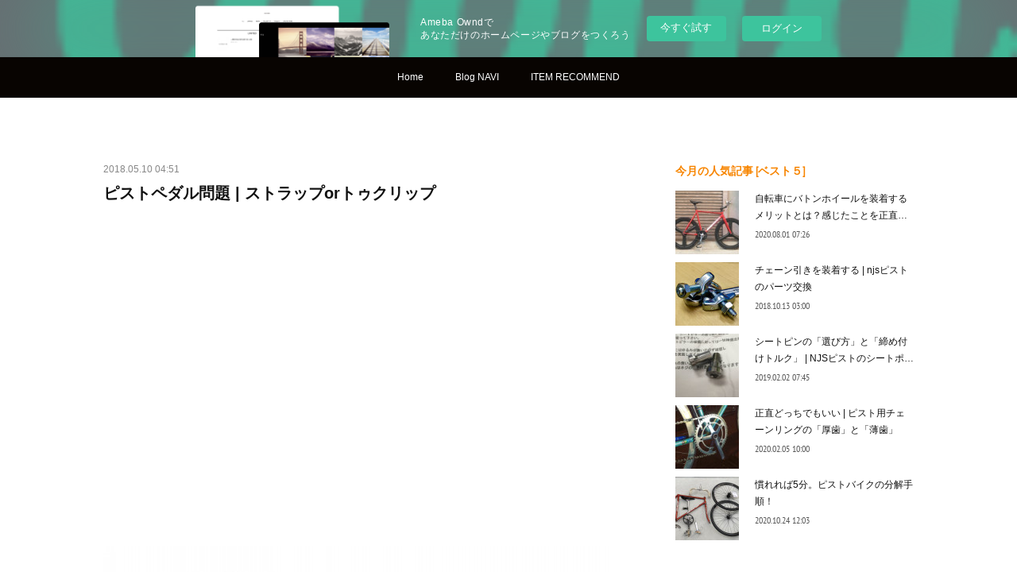

--- FILE ---
content_type: text/html; charset=utf-8
request_url: https://tbackbroz.localinfo.jp/posts/4169879
body_size: 16649
content:
<!doctype html>

            <html lang="ja" data-reactroot=""><head><meta charSet="UTF-8"/><meta http-equiv="X-UA-Compatible" content="IE=edge"/><meta name="viewport" content="width=device-width,user-scalable=no,initial-scale=1.0,minimum-scale=1.0,maximum-scale=1.0"/><title data-react-helmet="true">ピストペダル問題 | ストラップorトゥクリップ | T-Back BROZ</title><link data-react-helmet="true" rel="canonical" href="https://tbackbroz.localinfo.jp/posts/4169879/"/><meta name="description" content="ピストバイクのペダルこのところありがたい事に公私共に多忙のため、久しぶりの更新になりました🤘けど決してピストを放置していた訳ではありません。むしろここ1ヶ月、色々とメンテナンス&amp;カスタムが捗りました！"/><meta name="google-site-verification" content="rAOvgxNH3Gt6ro-xKRbjKIIJHtA3-C-HseCljnwH3i8"/><meta property="fb:app_id" content="522776621188656"/><meta property="og:url" content="https://blog.tbackbroz.com/posts/4169879"/><meta property="og:type" content="article"/><meta property="og:title" content="ピストペダル問題 | ストラップorトゥクリップ"/><meta property="og:description" content="ピストバイクのペダルこのところありがたい事に公私共に多忙のため、久しぶりの更新になりました🤘けど決してピストを放置していた訳ではありません。むしろここ1ヶ月、色々とメンテナンス&amp;カスタムが捗りました！"/><meta property="og:image" content="https://cdn.amebaowndme.com/madrid-prd/madrid-web/images/sites/385859/43de77eeb56c7c81c520241ac60e2c94_9d3dc4c932e44ae9b3471665d79a8efb.jpg"/><meta property="og:site_name" content="T-Back BROZ"/><meta property="og:locale" content="ja_JP"/><meta name="twitter:card" content="summary_large_image"/><meta name="twitter:site" content="@amebaownd"/><meta name="twitter:creator" content="@tbackbroz"/><meta name="twitter:title" content="ピストペダル問題 | ストラップorトゥクリップ | T-Back BROZ"/><meta name="twitter:description" content="ピストバイクのペダルこのところありがたい事に公私共に多忙のため、久しぶりの更新になりました🤘けど決してピストを放置していた訳ではありません。むしろここ1ヶ月、色々とメンテナンス&amp;カスタムが捗りました！"/><meta name="twitter:image" content="https://cdn.amebaowndme.com/madrid-prd/madrid-web/images/sites/385859/43de77eeb56c7c81c520241ac60e2c94_9d3dc4c932e44ae9b3471665d79a8efb.jpg"/><meta name="twitter:app:id:iphone" content="911640835"/><meta name="twitter:app:url:iphone" content="amebaownd://public/sites/385859/posts/4169879"/><meta name="twitter:app:id:googleplay" content="jp.co.cyberagent.madrid"/><meta name="twitter:app:url:googleplay" content="amebaownd://public/sites/385859/posts/4169879"/><meta name="twitter:app:country" content="US"/><link rel="amphtml" href="https://amp.amebaownd.com/posts/4169879"/><link rel="alternate" type="application/rss+xml" title="T-Back BROZ" href="https://blog.tbackbroz.com/rss.xml"/><link rel="alternate" type="application/atom+xml" title="T-Back BROZ" href="https://blog.tbackbroz.com/atom.xml"/><link rel="sitemap" type="application/xml" title="Sitemap" href="/sitemap.xml"/><link href="https://static.amebaowndme.com/madrid-frontend/css/user.min-a66be375c.css" rel="stylesheet" type="text/css"/><link href="https://static.amebaowndme.com/madrid-frontend/css/aya/index.min-a66be375c.css" rel="stylesheet" type="text/css"/><link rel="icon" href="https://cdn.amebaowndme.com/madrid-prd/madrid-web/images/sites/385859/c049b216aa05f60e8e27cbbfb46ddcda_6127fed3e2541ad727628bf9b4ac95a1.png?width=32&amp;height=32"/><link rel="apple-touch-icon" href="https://cdn.amebaowndme.com/madrid-prd/madrid-web/images/sites/385859/c049b216aa05f60e8e27cbbfb46ddcda_6127fed3e2541ad727628bf9b4ac95a1.png?width=180&amp;height=180"/><style id="site-colors" charSet="UTF-8">.u-nav-clr {
  color: #ffffff;
}
.u-nav-bdr-clr {
  border-color: #ffffff;
}
.u-nav-bg-clr {
  background-color: #080401;
}
.u-nav-bg-bdr-clr {
  border-color: #080401;
}
.u-site-clr {
  color: #ffffff;
}
.u-base-bg-clr {
  background-color: #ffffff;
}
.u-btn-clr {
  color: #ffffff;
}
.u-btn-clr:hover,
.u-btn-clr--active {
  color: rgba(255,255,255, 0.7);
}
.u-btn-clr--disabled,
.u-btn-clr:disabled {
  color: rgba(255,255,255, 0.5);
}
.u-btn-bdr-clr {
  border-color: #F78500;
}
.u-btn-bdr-clr:hover,
.u-btn-bdr-clr--active {
  border-color: rgba(247,133,0, 0.7);
}
.u-btn-bdr-clr--disabled,
.u-btn-bdr-clr:disabled {
  border-color: rgba(247,133,0, 0.5);
}
.u-btn-bg-clr {
  background-color: #F78500;
}
.u-btn-bg-clr:hover,
.u-btn-bg-clr--active {
  background-color: rgba(247,133,0, 0.7);
}
.u-btn-bg-clr--disabled,
.u-btn-bg-clr:disabled {
  background-color: rgba(247,133,0, 0.5);
}
.u-txt-clr {
  color: #111111;
}
.u-txt-clr--lv1 {
  color: rgba(17,17,17, 0.7);
}
.u-txt-clr--lv2 {
  color: rgba(17,17,17, 0.5);
}
.u-txt-clr--lv3 {
  color: rgba(17,17,17, 0.3);
}
.u-txt-bg-clr {
  background-color: #e7e7e7;
}
.u-lnk-clr,
.u-clr-area a {
  color: #F78500;
}
.u-lnk-clr:visited,
.u-clr-area a:visited {
  color: rgba(247,133,0, 0.7);
}
.u-lnk-clr:hover,
.u-clr-area a:hover {
  color: rgba(247,133,0, 0.5);
}
.u-ttl-blk-clr {
  color: #F78500;
}
.u-ttl-blk-bdr-clr {
  border-color: #F78500;
}
.u-ttl-blk-bdr-clr--lv1 {
  border-color: #fde6cc;
}
.u-bdr-clr {
  border-color: #FFDFB9;
}
.u-acnt-bdr-clr {
  border-color: #F78500;
}
.u-acnt-bg-clr {
  background-color: #F78500;
}
body {
  background-color: #ffffff;
}
blockquote {
  color: rgba(17,17,17, 0.7);
  border-left-color: #FFDFB9;
};</style><style id="user-css" charSet="UTF-8">/**
 * @media all
 * 全体に適用したいCSSを記述してください。
 */
/*
.btn__item {
  border-radius: 24px;
}
*/


.keyvisual__item {
background-position: 50% 50%;
background-repeat: no-repeat;
-webkit-background-size: cover;
background-size: cover;
display: block;
overflow: hidden;
position: relative;
width: 100%;
height: 600px;
}

;</style><style media="screen and (max-width: 800px)" id="user-sp-css" charSet="UTF-8">/**
 * @media (max-width: 800px)
 * 画面幅が800px以下のスマートフォン、タブレット用のCSSを記述してください。
 */
/*
.btn__item {
  border-radius: 24px;
}
*/


.keyvisual__item {
background-position: 50% 50%;
background-repeat: no-repeat;
-webkit-background-size: cover;
background-size: cover;
display: block;
overflow: hidden;
position: relative;
width: 100%;
height: 600px;
}
.page__main--blog-detail .blog-article__date {
display: none;
} 



;</style><script>
              (function(i,s,o,g,r,a,m){i['GoogleAnalyticsObject']=r;i[r]=i[r]||function(){
              (i[r].q=i[r].q||[]).push(arguments)},i[r].l=1*new Date();a=s.createElement(o),
              m=s.getElementsByTagName(o)[0];a.async=1;a.src=g;m.parentNode.insertBefore(a,m)
              })(window,document,'script','//www.google-analytics.com/analytics.js','ga');
            </script></head><body id="mdrd-a66be375c" class="u-txt-clr u-base-bg-clr theme-aya plan-basic  "><noscript><iframe src="//www.googletagmanager.com/ns.html?id=GTM-PXK9MM" height="0" width="0" style="display:none;visibility:hidden"></iframe></noscript><script>
            (function(w,d,s,l,i){w[l]=w[l]||[];w[l].push({'gtm.start':
            new Date().getTime(),event:'gtm.js'});var f=d.getElementsByTagName(s)[0],
            j=d.createElement(s),dl=l!='dataLayer'?'&l='+l:'';j.async=true;j.src=
            '//www.googletagmanager.com/gtm.js?id='+i+dl;f.parentNode.insertBefore(j,f);
            })(window,document, 'script', 'dataLayer', 'GTM-PXK9MM');
            </script><div id="content"><div class="page" data-reactroot=""><div class="page__outer"><div class="page__inner u-base-bg-clr"><aside style="opacity:1 !important;visibility:visible !important;text-indent:0 !important;transform:none !important;display:block !important;position:static !important;padding:0 !important;overflow:visible !important;margin:0 !important"><div class="owndbarHeader  " style="opacity:1 !important;visibility:visible !important;text-indent:0 !important;transform:none !important;display:block !important;position:static !important;padding:0 !important;overflow:visible !important;margin:0 !important"></div></aside><div role="navigation" class="common-header__outer u-nav-bg-clr"><input type="checkbox" id="header-switch" class="common-header__switch"/><div class="common-header"><div class="common-header__inner js-nav-overflow-criterion"><ul class="common-header__nav common-header-nav"><li class="common-header-nav__item js-nav-item "><a target="" class="u-nav-clr" href="/">Home</a></li><li class="common-header-nav__item js-nav-item "><a target="" class="u-nav-clr" href="/pages/1432222/page_201711171605">Blog NAVI</a></li><li class="common-header-nav__item js-nav-item "><a target="" class="u-nav-clr" href="/pages/1663584/page_201802151230">ITEM RECOMMEND</a></li></ul></div><label class="common-header__more u-nav-bdr-clr" for="header-switch"><span class="u-nav-bdr-clr"><span class="u-nav-bdr-clr"><span class="u-nav-bdr-clr"></span></span></span></label></div></div><div class="page__container page-container"><div class="page-container-inner"><div class="page-container__main"><div class="page__main--outer"><div role="main" class="page__main page__main--blog-detail"><div class="section"><div class="blog-article-outer"><article class="blog-article"><div class="blog-article__inner"><div class="blog-article__header"><time class="blog-article__date u-txt-clr u-txt-clr--lv2" dateTime="2018-05-10T04:51:17Z">2018.05.10 04:51</time><div class="blog-article__title blog-title"><h1 class="blog-title__text u-txt-clr">ピストペダル問題 | ストラップorトゥクリップ</h1></div></div><div class="complementary-outer complementary-outer--slot4"><div class="complementary complementary--html "><div class="block-type--html"><div class="block u-clr-area"><iframe seamless="" style="height:16px" class="js-mdrd-block-html-target block-html__frame"></iframe></div></div></div></div><div class="blog-article__content"><div class="blog-article__body blog-body"><div class="blog-body__item"><div class="img img__item-- img__item--fit"><div><img alt=""/></div></div></div><div class="blog-body__item"><div class="blog-body__text u-txt-clr u-txt-clr--lv1 u-clr-area" data-block-type="text"><h2 style="text-align: left;">ピストバイクのペダル</h2><div>このところありがたい事に公私共に多忙のため、久しぶりの更新になりました🤘</div><div><br></div><div>けど決してピストを放置していた訳ではありません。むしろここ1ヶ月、色々とメンテナンス&amp;カスタムが捗りました！</div><div><br></div><div>さて最近は、久しぶりに"ペダル"の交換などしたので。</div><div>今日はピストの足元、"ペダル"のセッティングについてです。</div><div><br></div><div>やり始めるとこだわりたくなるペダルセッティング、走りにも直結する部分なのでたまにはみなおしてやりましょう。</div><div><br></div><h2 style="text-align: left;">主流のセッティング</h2><div>ポピュラーなペダルセッティングはだいたい2パターン。</div><h4 style="text-align: left;">1.フラットペダル&amp;ストラップ<br>2.ペダル&amp;トゥクリップ&amp;ストラップ</h4><div>それぞれみていきましょう。</div><div><br></div><div><br></div><h3 style="text-align: left;">1.フラットペダル&amp;ストラップ</h3><div>結構見かけることが多いのはこっちかも？</div><div>こんなのです。</div></div></div><div class="blog-body__item"><div class="img img__item-- img__item--fit"><div><img alt=""/></div></div></div><div class="blog-body__item"><div class="blog-body__text u-txt-clr u-txt-clr--lv1 u-clr-area" data-block-type="text"><div><br></div><div>おっきめのフラットペダルに、グルッと幅広のストラップが巻かれたスタイル。</div><div><br></div><div>ママチャリでおなじみのフラットペダルは、誰が乗っても安定安心。やっぱとっつきやすい。</div><div><br></div><div>マウンテンバイク系の幅広フラットペダルで、ラフに毎日の足にするのも◎</div><div><br></div><div>このセッティングはつま先を入れやすいし、外すのもらくちん。おまけに靴を選ばないし、靴が傷みにくいのもいいですね✌️</div><div><br></div><div>ざっくりまとめると</div><h3 style="text-align: left;">つま先の出し入れが容易で幅広のペダルが使える、ラフなセッティング</h3><div>ってことで、トリック練習にもベストです。</div><div><br></div><div>あとはコスト的にも手が出しやすいかと。</div><div>例えば、</div><h4 style="text-align: left;">スピードも出さないし、ガンガン傷ついてもいい練習用で！</h4><div>と割り切って選べば、フラットペダルとストラップを併せてアンダー4000円くらいでゲットすることも出来ちゃいます。</div><div>回転具合にこだわらなければ、ペダルは中古で探してもいいし。<br></div><p>ストラップは新品でも案外安価なのもあります。</p><div class="">僕は練習し始めた時はコレ使ってました▼</div></div></div><div class="blog-body__item"><div class="block u-clr-area"><iframe seamless="" style="height:16px" class="js-mdrd-block-html-target block-html__frame"></iframe></div></div><div class="blog-body__item"><div class="blog-body__text u-txt-clr u-txt-clr--lv1 u-clr-area" data-block-type="text"><div class="">地味に反射板がついてて夜道の安心感アップ。</div><div class=""><br></div><div class="">安価な割にすぐに型崩れすることもなく、使用感はそこそこ満足でした。</div><div class="">反射板の素材が劣化して割れてきたころには、乗り方もマスター出来ているはず！</div><div class=""><br></div><div><br></div><h3 style="text-align: left;">2.ペダル&amp;トゥクリップ&amp;ストラップ</h3><div>よりピストっぽい(？)ペダルのセットアップ。競輪と同じパーツ構成の組み合わせ。</div><div>ルックスは個人的にこっちのが好き。</div></div></div><div class="blog-body__item"><div class="img img__item-- img__item--fit"><div><img alt=""/></div></div></div><div class="blog-body__item"><div class="blog-body__text u-txt-clr u-txt-clr--lv1 u-clr-area" data-block-type="text"><p>つま先が当たってる部分が「トゥクリップ」。</p><p>これがあることで足が深く入り込みすぎず、母指球あたりでペダルを踏み込むペダリングが出来ます。</p><p>さっきのフラットペダル&amp;ストラップの構成に比べると「走りこみ向き」てな感じ。</p><p>きれいなペダリングを意識しての練習に◎<br></p><p><br></p><p>個人的な意見ですが、トリックにはあんまり向いてないかな。。</p><p>この足元でガンガンすごいトリック連発してる人もいるけど、僕はフラットペダル&amp;ストラップの安心感がないと出来ません。笑</p><p><br></p><p>ということで、</p><h3>ペダリングロスの少ない、スピードの乗る走りができるセッティング</h3><p>のように言えるかなと思います。</p><p><br></p><p>構成パーツごとにリンクを貼り付けました。</p><p>因みにペダルの「MKS」は値段が手ごろな割にはものすごい良く回ります！</p><p><br></p><p>▼ストラップ</p></div></div><div class="blog-body__item"><div class="block u-clr-area"><iframe seamless="" style="height:16px" class="js-mdrd-block-html-target block-html__frame"></iframe></div></div><div class="blog-body__item"><div class="blog-body__text u-txt-clr u-txt-clr--lv1 u-clr-area" data-block-type="text"><p class="">ダブル形状のホールド感はサイコーです。</p><p class="">街乗りの際は、締めこみすぎてつま先が抜けなくならないようにご注意を。</p><p class=""><br></p><p class="">▼ペダル</p></div></div><div class="blog-body__item"><div class="block u-clr-area"><iframe seamless="" style="height:16px" class="js-mdrd-block-html-target block-html__frame"></iframe></div></div><div class="blog-body__item"><div class="blog-body__text u-txt-clr u-txt-clr--lv1 u-clr-area" data-block-type="text"><p class="">大好きなペダルですが、唯一気になってるのが大きさ。</p><p class="">けっこうあちこちのサイトでは「踏み面が大きい」って書かれてますが、28㎝くらいからの足デカさんには小さく感じるかも。。<br></p><p class="">ま、それでもホントによく回るので使い続けてますが。</p><p class=""><br></p><p class="">▼トゥクリップ</p></div></div><div class="blog-body__item"><div class="block u-clr-area"><iframe seamless="" style="height:16px" class="js-mdrd-block-html-target block-html__frame"></iframe></div></div><div class="blog-body__item"><div class="blog-body__text u-txt-clr u-txt-clr--lv1 u-clr-area" data-block-type="text"><p class="">金属製のものと、樹脂製のものがおおいです。</p><p class="">消耗品で結構傷つきます。</p><p class="">樹脂製の物は￥500-くらいから。、まずは使い勝手やサイズ感をチェックするためにお試しもアリかと。</p><p class=""><br></p><p class=""><br></p><h2>結局見た目</h2><p>「フラットペダル&amp;ストラップ」</p><p>「ペダル&amp;トゥクリップ&amp;ストラップ」</p><p class="">それぞれに方向性とゆうか使い勝手があります。</p><p class=""><br></p><p class="">結局どっちがいいかってトコについては、<b>ビジュアルで決めちゃっていい</b>と思います。<br></p><div>試してみてから気づくことの方が多いので、どっちか悩んだらなんとなく"いいな"って思った方で。</div><p><br></p><p>自由に組めるのがピストのいいトコですし。</p><p>ペダルも含めて、見た目が自分好みの方が愛着わくでしょ？？</p><p><br></p><p>結局見た目ってゆう結論を出してしまいましたが。。</p><p>服装もそうですが足元ってのが案外と重要、というか見落としがちになることもありますよね。</p><p>気が付いたらスニーカーの踵がめっちゃ削れてる、みたいな。</p><p><br></p><p>たまにはがっつりと"足元"を見つめてみるのも、たのしいっすよ。</p><p><br></p><p>miki</p><p><br></p></div></div></div></div><div class="blog-article__footer"><div class="bloginfo"><div class="bloginfo__category bloginfo-category"><ul class="bloginfo-category__list bloginfo-category-list"><li class="bloginfo-category-list__item"><a class="u-txt-clr u-txt-clr--lv2" href="/posts/categories/3023798">クランク&amp;ペダル<!-- -->(<!-- -->8<!-- -->)</a></li><li class="bloginfo-category-list__item"><a class="u-txt-clr u-txt-clr--lv2" href="/posts/categories/1061784">全てのBlog<!-- -->(<!-- -->125<!-- -->)</a></li><li class="bloginfo-category-list__item"><a class="u-txt-clr u-txt-clr--lv2" href="/posts/categories/1061780">メンテナンスなど<!-- -->(<!-- -->39<!-- -->)</a></li><li class="bloginfo-category-list__item"><a class="u-txt-clr u-txt-clr--lv2" href="/posts/categories/919822">ピストパーツ関係<!-- -->(<!-- -->59<!-- -->)</a></li></ul></div></div><div class="reblog-btn-outer"><div class="reblog-btn-body"><button class="reblog-btn"><span class="reblog-btn__inner"><span class="icon icon--reblog2"></span></span></button></div></div></div></div><div class="complementary-outer complementary-outer--slot2"><div class="complementary complementary--button "><div class="block-type--button"><div class="btn btn--center"><a target="_self" class="btn__item u-btn-bg-clr u-btn-clr u-font btn__item--l" href="https://blog.tbackbroz.com/">トップページへ</a></div></div></div><div class="complementary complementary--text "><div class="block-type--text"><div style="position:relative" class="block__outer block__outer--base u-clr-area"><div style="position:relative" class="block"><div style="position:relative" class="block__inner"><div class="block-txt txt txt--s u-txt-clr"><p><b>2021年！プロジェクト開始しました！ぜひお楽しみに▼</b></p></div></div></div></div></div></div><div class="complementary complementary--image "><div class="block-type--image"><div class="img img__item--center img__item--fit"><div><img alt=""/></div></div></div></div><div class="complementary complementary--button "><div class="block-type--button"><div class="btn btn--center"><a target="_self" class="btn__item u-btn-bg-clr u-btn-clr u-font btn__item--l" href="https://tbackbroz.com/?cat=59">T-Back BROZから皆様へ。なんか面白いことします。</a></div></div></div><div class="complementary complementary--text "><div class="block-type--text"><div style="position:relative" class="block__outer block__outer--base u-clr-area"><div style="position:relative" class="block"><div style="position:relative" class="block__inner"><div class="block-txt txt txt--s u-txt-clr"><h3><b>2021/03/13</b></h3><p><b>このブログの更新は、今後新サイトで行います！もちろん、今のこのサイト自体は残しますのでどうぞよろしくです◎</b></p><p><b>新サイトはこちら▼</b></p></div></div></div></div></div></div><div class="complementary complementary--button "><div class="block-type--button"><div class="btn btn--center"><a target="_blank" class="btn__item u-btn-bg-clr u-btn-clr u-font btn__item--l" href="https://tbackbroz.com/">T-Back BROZ</a></div></div></div><div class="complementary complementary--shareButton "><div class="block-type--shareButton"><div class="share share--circle share--circle-5"><button class="share__btn--facebook share__btn share__btn--circle"><span aria-hidden="true" class="icon--facebook icon"></span></button><button class="share__btn--twitter share__btn share__btn--circle"><span aria-hidden="true" class="icon--twitter icon"></span></button><button class="share__btn--hatenabookmark share__btn share__btn--circle"><span aria-hidden="true" class="icon--hatenabookmark icon"></span></button><button class="share__btn--pocket share__btn share__btn--circle"><span aria-hidden="true" class="icon--pocket icon"></span></button><button class="share__btn--googleplus share__btn share__btn--circle"><span aria-hidden="true" class="icon--googleplus icon"></span></button></div></div></div><div class="complementary complementary--divider "><div class="block-type--divider"><hr class="divider u-bdr-clr"/></div></div><div class="complementary complementary--relatedPosts "><div class="block-type--relatedPosts"></div></div><div class="complementary complementary--html "><div class="block-type--html"><div class="block u-clr-area"><iframe seamless="" style="height:16px" class="js-mdrd-block-html-target block-html__frame"></iframe></div></div></div><div class="complementary complementary--html "><div class="block-type--html"><div class="block u-clr-area"><iframe seamless="" style="height:16px" class="js-mdrd-block-html-target block-html__frame"></iframe></div></div></div><div class="complementary complementary--html "><div class="block-type--html"><div class="block u-clr-area"><iframe seamless="" style="height:16px" class="js-mdrd-block-html-target block-html__frame"></iframe></div></div></div><div class="complementary complementary--postPrevNext "><div class="block-type--postPrevNext"><div class="pager pager--type1"><ul class="pager__list"><li class="pager__item pager__item--prev pager__item--bg"><a class="pager__item-inner " style="background-image:url(https://cdn.amebaowndme.com/madrid-prd/madrid-web/images/sites/385859/d8c56efd75d16a477d4683068f5daf51_e00262158e6fd973941770e6ff147c12.jpg?width=400)" href="/posts/4209279"><time class="pager__date " dateTime="2018-05-16T05:01:35Z">2018.05.16 05:01</time><div><span class="pager__description ">ピスト | 長距離移動</span></div><span aria-hidden="true" class="pager__icon icon icon--disclosure-l4 "></span></a></li><li class="pager__item pager__item--next pager__item--bg"><a class="pager__item-inner " style="background-image:url(http://fashionmarketingjournal.com/wp/wp-content/uploads/2017/12/dior-bmx.jpg)" href="/posts/4093482"><time class="pager__date " dateTime="2018-04-25T14:17:43Z">2018.04.25 14:17</time><div><span class="pager__description ">ハイブランドの自転車</span></div><span aria-hidden="true" class="pager__icon icon icon--disclosure-r4 "></span></a></li></ul></div></div></div><div class="complementary complementary--button "><div class="block-type--button"><div class="btn btn--center"><a target="_self" class="btn__item u-btn-bg-clr u-btn-clr u-font btn__item--l" href="https://blog.tbackbroz.com/pages/1432222/page_201711171605">- ブログ記事一覧はこちら -</a></div></div></div><div class="complementary complementary--siteFollow "><div class="block-type--siteFollow"><div class="site-follow u-bdr-clr"><div class="site-follow__img"><div><img alt=""/></div></div><div class="site-follow__body"><p class="site-follow__title u-txt-clr"><span class="site-follow__title-inner ">T-Back BROZ</span></p><p class="site-follow__text u-txt-clr u-txt-clr--lv1">＃tbackbroz
#steel / #fixed bike
#njs / #street
#osaka
and etc..</p><div class="site-follow__btn-outer"><button class="site-follow__btn site-follow__btn--yet"><div class="site-follow__btn-text"><span aria-hidden="true" class="site-follow__icon icon icon--plus"></span>フォロー</div></button></div></div></div></div></div></div><div class="blog-article__comment"><div class="comment-list js-comment-list"><div><p class="comment-count u-txt-clr u-txt-clr--lv2"><span>0</span>コメント</p><ul><li class="comment-list__item comment-item js-comment-form"><div class="comment-item__body"><form class="comment-item__form u-bdr-clr "><div class="comment-item__form-head"><textarea type="text" id="post-comment" maxLength="1100" placeholder="コメントする..." class="comment-item__input"></textarea></div><div class="comment-item__form-foot"><p class="comment-item__count-outer"><span class="comment-item__count ">1000</span> / 1000</p><button type="submit" disabled="" class="comment-item__submit">投稿</button></div></form></div></li></ul></div></div></div><div class="complementary-outer complementary-outer--slot3"><div class="complementary complementary--button "><div class="block-type--button"><div class="btn btn--center"><a target="_self" class="btn__item u-btn-bg-clr u-btn-clr u-font btn__item--l" href="http://tbackbroz.localinfo.jp/pages/1643942/page_201802081922">プライバシーポリシーについて</a></div></div></div></div><div class="pswp" tabindex="-1" role="dialog" aria-hidden="true"><div class="pswp__bg"></div><div class="pswp__scroll-wrap"><div class="pswp__container"><div class="pswp__item"></div><div class="pswp__item"></div><div class="pswp__item"></div></div><div class="pswp__ui pswp__ui--hidden"><div class="pswp__top-bar"><div class="pswp__counter"></div><button class="pswp__button pswp__button--close" title="Close (Esc)"></button><button class="pswp__button pswp__button--share" title="Share"></button><button class="pswp__button pswp__button--fs" title="Toggle fullscreen"></button><button class="pswp__button pswp__button--zoom" title="Zoom in/out"></button><div class="pswp__preloader"><div class="pswp__preloader__icn"><div class="pswp__preloader__cut"><div class="pswp__preloader__donut"></div></div></div></div></div><div class="pswp__share-modal pswp__share-modal--hidden pswp__single-tap"><div class="pswp__share-tooltip"></div></div><div class="pswp__button pswp__button--close pswp__close"><span class="pswp__close__item pswp__close"></span><span class="pswp__close__item pswp__close"></span></div><div class="pswp__bottom-bar"><button class="pswp__button pswp__button--arrow--left js-lightbox-arrow" title="Previous (arrow left)"></button><button class="pswp__button pswp__button--arrow--right js-lightbox-arrow" title="Next (arrow right)"></button></div><div class=""><div class="pswp__caption"><div class="pswp__caption"></div><div class="pswp__caption__link"><a class="js-link"></a></div></div></div></div></div></div></article></div></div></div></div></div><aside class="page-container__side page-container__side--east"><div class="complementary-outer complementary-outer--slot11"><div class="complementary complementary--post complementary--sidebar"><div class="block-type--post"><div class=""><div><h4 class="complementary__heading u-ttl-blk-clr u-font">今月の人気記事 [ベスト５]</h4></div><div class="blog-list blog-list--summary blog-list--sidebarm blog-list--popularMonthly"></div></div></div></div><div class="complementary complementary--keywordSearch complementary--sidebar"><div class="block-type--keywordSearch"><div class="block-type--keyword-search"><div class="keyword-search u-bdr-clr"><form action="" name="keywordSearchForm0" novalidate=""><label for="keyword-search-0" aria-hidden="true" class="keyword-search__icon icon icon--search3"></label><input type="search" id="keyword-search-0" placeholder="キーワードを入力" name="keyword" maxLength="100" class="keyword-search__input"/></form></div></div></div></div><div class="complementary complementary--postsCategory complementary--sidebar"><div class="block-type--postsCategory"></div></div><div class="complementary complementary--postsArchive complementary--sidebar"><div class="block-type--postsArchive"></div></div><div class="complementary complementary--html complementary--sidebar"><div class="block-type--html"><div class="block u-clr-area"><iframe seamless="" style="height:16px" class="js-mdrd-block-html-target block-html__frame"></iframe></div></div></div><div class="pswp" tabindex="-1" role="dialog" aria-hidden="true"><div class="pswp__bg"></div><div class="pswp__scroll-wrap"><div class="pswp__container"><div class="pswp__item"></div><div class="pswp__item"></div><div class="pswp__item"></div></div><div class="pswp__ui pswp__ui--hidden"><div class="pswp__top-bar"><div class="pswp__counter"></div><button class="pswp__button pswp__button--close" title="Close (Esc)"></button><button class="pswp__button pswp__button--share" title="Share"></button><button class="pswp__button pswp__button--fs" title="Toggle fullscreen"></button><button class="pswp__button pswp__button--zoom" title="Zoom in/out"></button><div class="pswp__preloader"><div class="pswp__preloader__icn"><div class="pswp__preloader__cut"><div class="pswp__preloader__donut"></div></div></div></div></div><div class="pswp__share-modal pswp__share-modal--hidden pswp__single-tap"><div class="pswp__share-tooltip"></div></div><div class="pswp__button pswp__button--close pswp__close"><span class="pswp__close__item pswp__close"></span><span class="pswp__close__item pswp__close"></span></div><div class="pswp__bottom-bar"><button class="pswp__button pswp__button--arrow--left js-lightbox-arrow" title="Previous (arrow left)"></button><button class="pswp__button pswp__button--arrow--right js-lightbox-arrow" title="Next (arrow right)"></button></div><div class=""><div class="pswp__caption"><div class="pswp__caption"></div><div class="pswp__caption__link"><a class="js-link"></a></div></div></div></div></div></div></div></aside></div></div><aside style="opacity:1 !important;visibility:visible !important;text-indent:0 !important;transform:none !important;display:block !important;position:static !important;padding:0 !important;overflow:visible !important;margin:0 !important"><div class="owndbar" style="opacity:1 !important;visibility:visible !important;text-indent:0 !important;transform:none !important;display:block !important;position:static !important;padding:0 !important;overflow:visible !important;margin:0 !important"></div></aside><footer role="contentinfo" class="page__footer footer" style="opacity:1 !important;visibility:visible !important;text-indent:0 !important;overflow:visible !important;position:static !important"><div class="footer__inner u-bdr-clr " style="opacity:1 !important;visibility:visible !important;text-indent:0 !important;overflow:visible !important;display:block !important;transform:none !important"><div class="footer__item u-bdr-clr" style="opacity:1 !important;visibility:visible !important;text-indent:0 !important;overflow:visible !important;display:block !important;transform:none !important"><p class="footer__copyright u-font"><small class="u-txt-clr u-txt-clr--lv2 u-font" style="color:rgba(17,17,17, 0.5) !important">Copyright @ 2017-2019 T-Back BROZ All Rights Reserved.</small></p><div class="powered-by"><a href="https://www.amebaownd.com" class="powered-by__link"><span class="powered-by__text">Powered by</span><span class="powered-by__logo">AmebaOwnd</span><span class="powered-by__text">無料でホームページをつくろう</span></a></div></div></div></footer></div></div><div class="toast"></div></div></div><img src="//sy.ameblo.jp/sync/?org=sy.localinfo.jp" alt="" style="display:none" width="1" height="1"/><script charSet="UTF-8">window.mdrdEnv="prd";</script><script charSet="UTF-8">window.INITIAL_STATE={"authenticate":{"authCheckCompleted":false,"isAuthorized":false},"blogPostReblogs":{},"category":{},"currentSite":{"fetching":false,"status":null,"site":{}},"shopCategory":{},"categories":{},"notifications":{},"page":{},"paginationTitle":{},"postArchives":{},"postComments":{"4169879":{"data":[],"pagination":{"total":0,"offset":0,"limit":3,"cursors":{"after":"","before":""}},"fetching":false},"submitting":false,"postStatus":null},"postDetail":{"postDetail-blogPostId:4169879":{"fetching":false,"loaded":true,"meta":{"code":200},"data":{"id":"4169879","userId":"528822","siteId":"385859","status":"publish","title":"ピストペダル問題 | ストラップorトゥクリップ","contents":[{"type":"image","fit":true,"scale":1,"align":"","url":"https:\u002F\u002Fcdn.amebaowndme.com\u002Fmadrid-prd\u002Fmadrid-web\u002Fimages\u002Fsites\u002F385859\u002F43de77eeb56c7c81c520241ac60e2c94_9d3dc4c932e44ae9b3471665d79a8efb.jpg","link":"","width":1523,"height":2000,"target":"_self","lightboxIndex":0},{"type":"text","format":"html","value":"\u003Ch2 style=\"text-align: left;\"\u003Eピストバイクのペダル\u003C\u002Fh2\u003E\u003Cdiv\u003Eこのところありがたい事に公私共に多忙のため、久しぶりの更新になりました🤘\u003C\u002Fdiv\u003E\u003Cdiv\u003E\u003Cbr\u003E\u003C\u002Fdiv\u003E\u003Cdiv\u003Eけど決してピストを放置していた訳ではありません。むしろここ1ヶ月、色々とメンテナンス&amp;カスタムが捗りました！\u003C\u002Fdiv\u003E\u003Cdiv\u003E\u003Cbr\u003E\u003C\u002Fdiv\u003E\u003Cdiv\u003Eさて最近は、久しぶりに\"ペダル\"の交換などしたので。\u003C\u002Fdiv\u003E\u003Cdiv\u003E今日はピストの足元、\"ペダル\"のセッティングについてです。\u003C\u002Fdiv\u003E\u003Cdiv\u003E\u003Cbr\u003E\u003C\u002Fdiv\u003E\u003Cdiv\u003Eやり始めるとこだわりたくなるペダルセッティング、走りにも直結する部分なのでたまにはみなおしてやりましょう。\u003C\u002Fdiv\u003E\u003Cdiv\u003E\u003Cbr\u003E\u003C\u002Fdiv\u003E\u003Ch2 style=\"text-align: left;\"\u003E主流のセッティング\u003C\u002Fh2\u003E\u003Cdiv\u003Eポピュラーなペダルセッティングはだいたい2パターン。\u003C\u002Fdiv\u003E\u003Ch4 style=\"text-align: left;\"\u003E1.フラットペダル&amp;ストラップ\u003Cbr\u003E2.ペダル&amp;トゥクリップ&amp;ストラップ\u003C\u002Fh4\u003E\u003Cdiv\u003Eそれぞれみていきましょう。\u003C\u002Fdiv\u003E\u003Cdiv\u003E\u003Cbr\u003E\u003C\u002Fdiv\u003E\u003Cdiv\u003E\u003Cbr\u003E\u003C\u002Fdiv\u003E\u003Ch3 style=\"text-align: left;\"\u003E1.フラットペダル&amp;ストラップ\u003C\u002Fh3\u003E\u003Cdiv\u003E結構見かけることが多いのはこっちかも？\u003C\u002Fdiv\u003E\u003Cdiv\u003Eこんなのです。\u003C\u002Fdiv\u003E"},{"type":"image","fit":true,"scale":1,"align":"","url":"https:\u002F\u002Fcdn.amebaowndme.com\u002Fmadrid-prd\u002Fmadrid-web\u002Fimages\u002Fsites\u002F385859\u002Feb59cfd5d71e45084d5a0bf51f0752e7_05d2fb0eaed0d763af198bfb1f61a2f7.jpg","link":"","width":2000,"height":2000,"target":"_self","lightboxIndex":1},{"type":"text","format":"html","value":"\u003Cdiv\u003E\u003Cbr\u003E\u003C\u002Fdiv\u003E\u003Cdiv\u003Eおっきめのフラットペダルに、グルッと幅広のストラップが巻かれたスタイル。\u003C\u002Fdiv\u003E\u003Cdiv\u003E\u003Cbr\u003E\u003C\u002Fdiv\u003E\u003Cdiv\u003Eママチャリでおなじみのフラットペダルは、誰が乗っても安定安心。やっぱとっつきやすい。\u003C\u002Fdiv\u003E\u003Cdiv\u003E\u003Cbr\u003E\u003C\u002Fdiv\u003E\u003Cdiv\u003Eマウンテンバイク系の幅広フラットペダルで、ラフに毎日の足にするのも◎\u003C\u002Fdiv\u003E\u003Cdiv\u003E\u003Cbr\u003E\u003C\u002Fdiv\u003E\u003Cdiv\u003Eこのセッティングはつま先を入れやすいし、外すのもらくちん。おまけに靴を選ばないし、靴が傷みにくいのもいいですね✌️\u003C\u002Fdiv\u003E\u003Cdiv\u003E\u003Cbr\u003E\u003C\u002Fdiv\u003E\u003Cdiv\u003Eざっくりまとめると\u003C\u002Fdiv\u003E\u003Ch3 style=\"text-align: left;\"\u003Eつま先の出し入れが容易で幅広のペダルが使える、ラフなセッティング\u003C\u002Fh3\u003E\u003Cdiv\u003Eってことで、トリック練習にもベストです。\u003C\u002Fdiv\u003E\u003Cdiv\u003E\u003Cbr\u003E\u003C\u002Fdiv\u003E\u003Cdiv\u003Eあとはコスト的にも手が出しやすいかと。\u003C\u002Fdiv\u003E\u003Cdiv\u003E例えば、\u003C\u002Fdiv\u003E\u003Ch4 style=\"text-align: left;\"\u003Eスピードも出さないし、ガンガン傷ついてもいい練習用で！\u003C\u002Fh4\u003E\u003Cdiv\u003Eと割り切って選べば、フラットペダルとストラップを併せてアンダー4000円くらいでゲットすることも出来ちゃいます。\u003C\u002Fdiv\u003E\u003Cdiv\u003E回転具合にこだわらなければ、ペダルは中古で探してもいいし。\u003Cbr\u003E\u003C\u002Fdiv\u003E\u003Cp\u003Eストラップは新品でも案外安価なのもあります。\u003C\u002Fp\u003E\u003Cdiv class=\"\"\u003E僕は練習し始めた時はコレ使ってました▼\u003C\u002Fdiv\u003E"},{"type":"html","source":"\u003Ca href=\"\u002F\u002Faf.moshimo.com\u002Faf\u002Fc\u002Fclick?a_id=945245&amp;p_id=170&amp;pc_id=185&amp;pl_id=4062&amp;url=http:\u002F\u002Fwww.amazon.co.jp\u002Fdp\u002FB008HNTX3M\" target=\"_blank\" rel=\"nofollow\"\u003E\u003Cimg src=\"https:\u002F\u002Fimages-fe.ssl-images-amazon.com\u002Fimages\u002FI\u002F51IjoV4s2oL._SL160_.jpg?\" style=\"border: medium none;\" alt=\"\" \u002F\u003E\u003Cbr \u002F\u003EBazooka(バズーカ) ワイドストラップ リフレクト\u003C\u002Fa\u003E\u003Cimg style=\"border: 0px none;\" alt=\"\" src=\"\u002F\u002Fi.moshimo.com\u002Faf\u002Fi\u002Fimpression?a_id=945245&amp;p_id=170&amp;pc_id=185&amp;pl_id=4062\" height=\"1\" width=\"1\" \u002F\u003E"},{"type":"text","format":"html","value":"\u003Cdiv class=\"\"\u003E地味に反射板がついてて夜道の安心感アップ。\u003C\u002Fdiv\u003E\u003Cdiv class=\"\"\u003E\u003Cbr\u003E\u003C\u002Fdiv\u003E\u003Cdiv class=\"\"\u003E安価な割にすぐに型崩れすることもなく、使用感はそこそこ満足でした。\u003C\u002Fdiv\u003E\u003Cdiv class=\"\"\u003E反射板の素材が劣化して割れてきたころには、乗り方もマスター出来ているはず！\u003C\u002Fdiv\u003E\u003Cdiv class=\"\"\u003E\u003Cbr\u003E\u003C\u002Fdiv\u003E\u003Cdiv\u003E\u003Cbr\u003E\u003C\u002Fdiv\u003E\u003Ch3 style=\"text-align: left;\"\u003E2.ペダル&amp;トゥクリップ&amp;ストラップ\u003C\u002Fh3\u003E\u003Cdiv\u003Eよりピストっぽい(？)ペダルのセットアップ。競輪と同じパーツ構成の組み合わせ。\u003C\u002Fdiv\u003E\u003Cdiv\u003Eルックスは個人的にこっちのが好き。\u003C\u002Fdiv\u003E"},{"type":"image","fit":true,"scale":1,"align":"","url":"https:\u002F\u002Fcdn.amebaowndme.com\u002Fmadrid-prd\u002Fmadrid-web\u002Fimages\u002Fsites\u002F385859\u002F5d2eb7941b609cf6341e8880207e3776_cafa28a159aabc721b70fcf92d2f4243.jpg","link":"","width":2000,"height":2000,"target":"_self","lightboxIndex":2},{"type":"text","format":"html","value":"\u003Cp\u003Eつま先が当たってる部分が「トゥクリップ」。\u003C\u002Fp\u003E\u003Cp\u003Eこれがあることで足が深く入り込みすぎず、母指球あたりでペダルを踏み込むペダリングが出来ます。\u003C\u002Fp\u003E\u003Cp\u003Eさっきのフラットペダル&amp;ストラップの構成に比べると「走りこみ向き」てな感じ。\u003C\u002Fp\u003E\u003Cp\u003Eきれいなペダリングを意識しての練習に◎\u003Cbr\u003E\u003C\u002Fp\u003E\u003Cp\u003E\u003Cbr\u003E\u003C\u002Fp\u003E\u003Cp\u003E個人的な意見ですが、トリックにはあんまり向いてないかな。。\u003C\u002Fp\u003E\u003Cp\u003Eこの足元でガンガンすごいトリック連発してる人もいるけど、僕はフラットペダル&amp;ストラップの安心感がないと出来ません。笑\u003C\u002Fp\u003E\u003Cp\u003E\u003Cbr\u003E\u003C\u002Fp\u003E\u003Cp\u003Eということで、\u003C\u002Fp\u003E\u003Ch3\u003Eペダリングロスの少ない、スピードの乗る走りができるセッティング\u003C\u002Fh3\u003E\u003Cp\u003Eのように言えるかなと思います。\u003C\u002Fp\u003E\u003Cp\u003E\u003Cbr\u003E\u003C\u002Fp\u003E\u003Cp\u003E構成パーツごとにリンクを貼り付けました。\u003C\u002Fp\u003E\u003Cp\u003E因みにペダルの「MKS」は値段が手ごろな割にはものすごい良く回ります！\u003C\u002Fp\u003E\u003Cp\u003E\u003Cbr\u003E\u003C\u002Fp\u003E\u003Cp\u003E▼ストラップ\u003C\u002Fp\u003E"},{"type":"html","source":"\u003Ca href=\"\u002F\u002Faf.moshimo.com\u002Faf\u002Fc\u002Fclick?a_id=945245&amp;p_id=170&amp;pc_id=185&amp;pl_id=4062&amp;url=http:\u002F\u002Fwww.amazon.co.jp\u002Fdp\u002FB004LL9HPS\" target=\"_blank\" rel=\"nofollow\"\u003E\u003Cimg src=\"https:\u002F\u002Fimages-fe.ssl-images-amazon.com\u002Fimages\u002FI\u002F418J7Aow24L._SL160_.jpg?\" style=\"border: medium none;\" alt=\"\" \u002F\u003E\u003Cbr \u002F\u003EMKS(三ヶ島) トゥクリップ用ストラップ フィットアルファ スピリッツ ツーバックル [FIT-α SPIRITS 2-BUCKLE] ブラック\u003C\u002Fa\u003E\u003Cimg style=\"border: 0px none;\" alt=\"\" src=\"\u002F\u002Fi.moshimo.com\u002Faf\u002Fi\u002Fimpression?a_id=945245&amp;p_id=170&amp;pc_id=185&amp;pl_id=4062\" height=\"1\" width=\"1\" \u002F\u003E"},{"type":"text","format":"html","value":"\u003Cp class=\"\"\u003Eダブル形状のホールド感はサイコーです。\u003C\u002Fp\u003E\u003Cp class=\"\"\u003E街乗りの際は、締めこみすぎてつま先が抜けなくならないようにご注意を。\u003C\u002Fp\u003E\u003Cp class=\"\"\u003E\u003Cbr\u003E\u003C\u002Fp\u003E\u003Cp class=\"\"\u003E▼ペダル\u003C\u002Fp\u003E"},{"type":"html","source":"\u003Ca href=\"\u002F\u002Faf.moshimo.com\u002Faf\u002Fc\u002Fclick?a_id=945245&amp;p_id=170&amp;pc_id=185&amp;pl_id=4062&amp;url=http:\u002F\u002Fwww.amazon.co.jp\u002Fdp\u002FB007T3JXYK\" target=\"_blank\" rel=\"nofollow\"\u003E\u003Cimg src=\"https:\u002F\u002Fimages-fe.ssl-images-amazon.com\u002Fimages\u002FI\u002F41Q4voxupkL._SL160_.jpg?\" style=\"border: medium none;\" alt=\"\" \u002F\u003E\u003Cbr \u002F\u003EMKS(三ヶ島) ペダル アーバン プラットフォーム [Urban Platform] シルバー 左右セット\u003C\u002Fa\u003E\u003Cimg style=\"border: 0px none;\" alt=\"\" src=\"\u002F\u002Fi.moshimo.com\u002Faf\u002Fi\u002Fimpression?a_id=945245&amp;p_id=170&amp;pc_id=185&amp;pl_id=4062\" height=\"1\" width=\"1\" \u002F\u003E"},{"type":"text","format":"html","value":"\u003Cp class=\"\"\u003E大好きなペダルですが、唯一気になってるのが大きさ。\u003C\u002Fp\u003E\u003Cp class=\"\"\u003Eけっこうあちこちのサイトでは「踏み面が大きい」って書かれてますが、28㎝くらいからの足デカさんには小さく感じるかも。。\u003Cbr\u003E\u003C\u002Fp\u003E\u003Cp class=\"\"\u003Eま、それでもホントによく回るので使い続けてますが。\u003C\u002Fp\u003E\u003Cp class=\"\"\u003E\u003Cbr\u003E\u003C\u002Fp\u003E\u003Cp class=\"\"\u003E▼トゥクリップ\u003C\u002Fp\u003E"},{"type":"html","source":"\u003Ca href=\"\u002F\u002Faf.moshimo.com\u002Faf\u002Fc\u002Fclick?a_id=945245&amp;p_id=170&amp;pc_id=185&amp;pl_id=4062&amp;url=http:\u002F\u002Fwww.amazon.co.jp\u002Fdp\u002FB002YQ44XW\" target=\"_blank\" rel=\"nofollow\"\u003E\u003Cimg src=\"https:\u002F\u002Fimages-fe.ssl-images-amazon.com\u002Fimages\u002FI\u002F41kY33Ga-xL._SL160_.jpg?\" style=\"border: medium none;\" alt=\"\" \u002F\u003E\u003Cbr \u002F\u003EMKS(三ヶ島) トゥクリップ [MT-250] Mサイズ MTB用\u003C\u002Fa\u003E\u003Cimg style=\"border: 0px none;\" alt=\"\" src=\"\u002F\u002Fi.moshimo.com\u002Faf\u002Fi\u002Fimpression?a_id=945245&amp;p_id=170&amp;pc_id=185&amp;pl_id=4062\" height=\"1\" width=\"1\" \u002F\u003E"},{"type":"text","format":"html","value":"\u003Cp class=\"\"\u003E金属製のものと、樹脂製のものがおおいです。\u003C\u002Fp\u003E\u003Cp class=\"\"\u003E消耗品で結構傷つきます。\u003C\u002Fp\u003E\u003Cp class=\"\"\u003E樹脂製の物は￥500-くらいから。、まずは使い勝手やサイズ感をチェックするためにお試しもアリかと。\u003C\u002Fp\u003E\u003Cp class=\"\"\u003E\u003Cbr\u003E\u003C\u002Fp\u003E\u003Cp class=\"\"\u003E\u003Cbr\u003E\u003C\u002Fp\u003E\u003Ch2\u003E結局見た目\u003C\u002Fh2\u003E\u003Cp\u003E「フラットペダル&amp;ストラップ」\u003C\u002Fp\u003E\u003Cp\u003E「ペダル&amp;トゥクリップ&amp;ストラップ」\u003C\u002Fp\u003E\u003Cp class=\"\"\u003Eそれぞれに方向性とゆうか使い勝手があります。\u003C\u002Fp\u003E\u003Cp class=\"\"\u003E\u003Cbr\u003E\u003C\u002Fp\u003E\u003Cp class=\"\"\u003E結局どっちがいいかってトコについては、\u003Cb\u003Eビジュアルで決めちゃっていい\u003C\u002Fb\u003Eと思います。\u003Cbr\u003E\u003C\u002Fp\u003E\u003Cdiv\u003E試してみてから気づくことの方が多いので、どっちか悩んだらなんとなく\"いいな\"って思った方で。\u003C\u002Fdiv\u003E\u003Cp\u003E\u003Cbr\u003E\u003C\u002Fp\u003E\u003Cp\u003E自由に組めるのがピストのいいトコですし。\u003C\u002Fp\u003E\u003Cp\u003Eペダルも含めて、見た目が自分好みの方が愛着わくでしょ？？\u003C\u002Fp\u003E\u003Cp\u003E\u003Cbr\u003E\u003C\u002Fp\u003E\u003Cp\u003E結局見た目ってゆう結論を出してしまいましたが。。\u003C\u002Fp\u003E\u003Cp\u003E服装もそうですが足元ってのが案外と重要、というか見落としがちになることもありますよね。\u003C\u002Fp\u003E\u003Cp\u003E気が付いたらスニーカーの踵がめっちゃ削れてる、みたいな。\u003C\u002Fp\u003E\u003Cp\u003E\u003Cbr\u003E\u003C\u002Fp\u003E\u003Cp\u003Eたまにはがっつりと\"足元\"を見つめてみるのも、たのしいっすよ。\u003C\u002Fp\u003E\u003Cp\u003E\u003Cbr\u003E\u003C\u002Fp\u003E\u003Cp\u003Emiki\u003C\u002Fp\u003E\u003Cp\u003E\u003Cbr\u003E\u003C\u002Fp\u003E"}],"urlPath":"","publishedUrl":"https:\u002F\u002Fblog.tbackbroz.com\u002Fposts\u002F4169879","ogpDescription":"","ogpImageUrl":"","contentFiltered":"","viewCount":0,"commentCount":0,"reblogCount":0,"prevBlogPost":{"id":"4209279","title":"ピスト | 長距離移動","summary":"ピストで長距離を移動する変速機構を持たない、シングルギアのピスト。変速機構がないってことは、例えば峠の上り道も、急な下り坂でも、スピードの乗る直線でも、ギアの変更によるスピード調整や回転数の変更が出来ないってこと。ゆえに。山を越えて海沿いを走ってどこまでも遠くへ！！！ってのは、実際問題厳しいんですよね。ギア付きのロードやクロスはもちろん、もはや多段変速できるママチャリの方がロングライドには向いてるんじゃないでしょーか笑とはいえ、天気が良くて何も無いオフの日は、ちょっとくらい遠出してみたくなるってもんで。僕自身は、大阪～神戸三宮くらいの距離(40キロ弱)は半年に1回くらい走りますが。これが限界だな、と思いました。中には大阪～東京間を走る猛者もいますが、まぁ日帰りは出来ませんよね。ピストで遠出は出来ない？個人的には、経験も踏まえた上で、ピストはロングライドにあまり向いてないと思います。特に固定ギアの場合は、まじで。じゃぁ、遠出は諦めるしかないのか？そんな事はないです。ただし、完全に道具と交通機関に頼ることにはなりますが。はいこれ。じゃじゃん。","imageUrl":"https:\u002F\u002Fcdn.amebaowndme.com\u002Fmadrid-prd\u002Fmadrid-web\u002Fimages\u002Fsites\u002F385859\u002Fd8c56efd75d16a477d4683068f5daf51_e00262158e6fd973941770e6ff147c12.jpg","publishedAt":"2018-05-16T05:01:35Z"},"nextBlogPost":{"id":"4093482","title":"ハイブランドの自転車","summary":"ディオールの自転車日本で開催が決定されたオリンピック。ついにBMXが競技種目に決定との事で。ほんとうに楽しみです！そんなBMXですが、あのハイブランド\"ディオール\"とコラボしたスペシャルなフレームがこの程製作された様です！▼このニュース記事で見ましたhttps:\u002F\u002Fwww.google.co.jp\u002Famp\u002Ffashionmarketingjournal.com\u002F2017\u002F12\u002Fdior-bmx.html\u002Famp","imageUrl":"http:\u002F\u002Ffashionmarketingjournal.com\u002Fwp\u002Fwp-content\u002Fuploads\u002F2017\u002F12\u002Fdior-bmx.jpg","publishedAt":"2018-04-25T14:17:43Z"},"rebloggedPost":false,"blogCategories":[{"id":"3023798","siteId":"385859","label":"クランク&ペダル","publishedCount":8,"createdAt":"2020-05-14T14:14:17Z","updatedAt":"2020-05-14T14:14:17Z"},{"id":"1061784","siteId":"385859","label":"全てのBlog","publishedCount":125,"createdAt":"2018-02-07T07:39:39Z","updatedAt":"2018-09-08T06:44:25Z"},{"id":"1061780","siteId":"385859","label":"メンテナンスなど","publishedCount":39,"createdAt":"2018-02-07T07:37:34Z","updatedAt":"2018-09-08T06:44:25Z"},{"id":"919822","siteId":"385859","label":"ピストパーツ関係","publishedCount":59,"createdAt":"2017-11-17T04:46:29Z","updatedAt":"2018-09-08T06:44:25Z"}],"user":{"id":"528822","nickname":"三木章弘","description":"","official":false,"photoUrl":"https:\u002F\u002Fprofile-api.ameba.jp\u002Fv2\u002Fas\u002Fg714267d92608feb28d79bd73d06c67a9a931c74\u002FprofileImage?cat=300","followingCount":3,"createdAt":"2017-11-17T03:49:38Z","updatedAt":"2025-07-27T03:27:05Z"},"updateUser":{"id":"528822","nickname":"三木章弘","description":"","official":false,"photoUrl":"https:\u002F\u002Fprofile-api.ameba.jp\u002Fv2\u002Fas\u002Fg714267d92608feb28d79bd73d06c67a9a931c74\u002FprofileImage?cat=300","followingCount":3,"createdAt":"2017-11-17T03:49:38Z","updatedAt":"2025-07-27T03:27:05Z"},"comments":{"pagination":{"total":0,"offset":0,"limit":3,"cursors":{"after":"","before":""}},"data":[]},"publishedAt":"2018-05-10T04:51:17Z","createdAt":"2018-05-10T04:51:30Z","updatedAt":"2020-05-14T14:18:00Z","version":13}}},"postList":{},"shopList":{},"shopItemDetail":{},"pureAd":{},"keywordSearch":{},"proxyFrame":{"loaded":false},"relatedPostList":{},"route":{"route":{"path":"\u002Fposts\u002F:blog_post_id","component":function Connect(props, context) {
        _classCallCheck(this, Connect);

        var _this = _possibleConstructorReturn(this, _Component.call(this, props, context));

        _this.version = version;
        _this.store = props.store || context.store;

        (0, _invariant2["default"])(_this.store, 'Could not find "store" in either the context or ' + ('props of "' + connectDisplayName + '". ') + 'Either wrap the root component in a <Provider>, ' + ('or explicitly pass "store" as a prop to "' + connectDisplayName + '".'));

        var storeState = _this.store.getState();
        _this.state = { storeState: storeState };
        _this.clearCache();
        return _this;
      },"route":{"id":"0","type":"blog_post_detail","idForType":"0","title":"","urlPath":"\u002Fposts\u002F:blog_post_id","isHomePage":false}},"params":{"blog_post_id":"4169879"},"location":{"pathname":"\u002Fposts\u002F4169879","search":"","hash":"","action":"POP","key":"9f3o4j","query":{}}},"siteConfig":{"tagline":"＃tbackbroz\n#steel \u002F #fixed bike\n#njs \u002F #street\n#osaka\nand etc..","title":"T-Back BROZ","copyright":"Copyright @ 2017-2019 T-Back BROZ All Rights Reserved.","iconUrl":"https:\u002F\u002Fcdn.amebaowndme.com\u002Fmadrid-prd\u002Fmadrid-web\u002Fimages\u002Fsites\u002F385859\u002F98f90251297356d537b1e5ae83b52570_20aa1ee560dff974dd3795603b23577b.png","logoUrl":"","coverImageUrl":"https:\u002F\u002Fcdn.amebaowndme.com\u002Fmadrid-prd\u002Fmadrid-web\u002Fimages\u002Fsites\u002F385859\u002F76ee0ee70893170fa080163350bb9e75_85ac628e8d47de8820cf3b26488ad2ba.jpg","homePageId":"1431748","siteId":"385859","siteCategoryIds":[1,119,127],"themeId":"20","theme":"aya","shopId":"tba385859-owndshop-com","openedShop":false,"shop":{"law":{"userType":"","corporateName":"","firstName":"","lastName":"","zipCode":"","prefecture":"","address":"","telNo":"","aboutContact":"","aboutPrice":"","aboutPay":"","aboutService":"","aboutReturn":""},"privacyPolicy":{"operator":"","contact":"","collectAndUse":"","restrictionToThirdParties":"","supervision":"","disclosure":"","cookie":""}},"user":{"id":"528822","nickname":"三木章弘","photoUrl":"","createdAt":"2017-11-17T03:49:38Z","updatedAt":"2025-07-27T03:27:05Z"},"commentApproval":"accept","plan":{"id":"1","name":"Free","ownd_header":false,"powered_by":false,"pure_ads":false},"verifiedType":"general","navigations":[{"title":"Home","urlPath":".\u002F","target":"_self","pageId":"1431748"},{"title":"Blog NAVI","urlPath":".\u002Fpages\u002F1432222\u002Fpage_201711171605","target":"_self","pageId":"1432222"},{"title":"ITEM RECOMMEND","urlPath":".\u002Fpages\u002F1663584\u002Fpage_201802151230","target":"_self","pageId":"1663584"}],"routings":[{"id":"0","type":"blog","idForType":"0","title":"","urlPath":"\u002Fposts\u002Fpage\u002F:page_num","isHomePage":false},{"id":"0","type":"blog_post_archive","idForType":"0","title":"","urlPath":"\u002Fposts\u002Farchives\u002F:yyyy\u002F:mm","isHomePage":false},{"id":"0","type":"blog_post_archive","idForType":"0","title":"","urlPath":"\u002Fposts\u002Farchives\u002F:yyyy\u002F:mm\u002Fpage\u002F:page_num","isHomePage":false},{"id":"0","type":"blog_post_category","idForType":"0","title":"","urlPath":"\u002Fposts\u002Fcategories\u002F:category_id","isHomePage":false},{"id":"0","type":"blog_post_category","idForType":"0","title":"","urlPath":"\u002Fposts\u002Fcategories\u002F:category_id\u002Fpage\u002F:page_num","isHomePage":false},{"id":"0","type":"author","idForType":"0","title":"","urlPath":"\u002Fauthors\u002F:user_id","isHomePage":false},{"id":"0","type":"author","idForType":"0","title":"","urlPath":"\u002Fauthors\u002F:user_id\u002Fpage\u002F:page_num","isHomePage":false},{"id":"0","type":"blog_post_category","idForType":"0","title":"","urlPath":"\u002Fposts\u002Fcategory\u002F:category_id","isHomePage":false},{"id":"0","type":"blog_post_category","idForType":"0","title":"","urlPath":"\u002Fposts\u002Fcategory\u002F:category_id\u002Fpage\u002F:page_num","isHomePage":false},{"id":"0","type":"blog_post_detail","idForType":"0","title":"","urlPath":"\u002Fposts\u002F:blog_post_id","isHomePage":false},{"id":"0","type":"shopItem","idForType":"0","title":"","urlPath":"\u002FshopItems\u002F:shopItemId","isHomePage":false},{"id":"0","type":"shopItemList","idForType":"0","title":"","urlPath":"\u002FshopItems\u002Fpage\u002F:pageNum","isHomePage":false},{"id":"0","type":"shopItemCategory","idForType":"0","title":"","urlPath":"\u002FshopItems\u002Fcategories\u002F:shopItemCategoryId","isHomePage":false},{"id":"0","type":"shopItemCategory","idForType":"0","title":"","urlPath":"\u002FshopItems\u002Fcategories\u002F:shopItemCategoryId\u002Fpage\u002F:pageNum","isHomePage":false},{"id":"0","type":"keywordSearch","idForType":"0","title":"","urlPath":"\u002Fsearch\u002Fq\u002F:query","isHomePage":false},{"id":"0","type":"keywordSearch","idForType":"0","title":"","urlPath":"\u002Fsearch\u002Fq\u002F:query\u002Fpage\u002F:page_num","isHomePage":false},{"id":"3081080","type":"static","idForType":"0","title":"Shop","urlPath":"\u002Fpages\u002F3081080\u002F","isHomePage":false},{"id":"3081080","type":"static","idForType":"0","title":"Shop","urlPath":"\u002Fpages\u002F3081080\u002F:url_path","isHomePage":false},{"id":"1995115","type":"static","idForType":"0","title":"てすと","urlPath":"\u002Fpages\u002F1995115\u002F","isHomePage":false},{"id":"1995115","type":"static","idForType":"0","title":"てすと","urlPath":"\u002Fpages\u002F1995115\u002F:url_path","isHomePage":false},{"id":"1663584","type":"static","idForType":"0","title":"ITEM RECOMMEND","urlPath":"\u002Fpages\u002F1663584\u002F","isHomePage":false},{"id":"1663584","type":"static","idForType":"0","title":"ITEM RECOMMEND","urlPath":"\u002Fpages\u002F1663584\u002F:url_path","isHomePage":false},{"id":"1663583","type":"static","idForType":"0","title":"今月の気まぐれページ","urlPath":"\u002Fpages\u002F1663583\u002F","isHomePage":false},{"id":"1663583","type":"static","idForType":"0","title":"今月の気まぐれページ","urlPath":"\u002Fpages\u002F1663583\u002F:url_path","isHomePage":false},{"id":"1643942","type":"static","idForType":"0","title":"Policy","urlPath":"\u002Fpages\u002F1643942\u002F","isHomePage":false},{"id":"1643942","type":"static","idForType":"0","title":"Policy","urlPath":"\u002Fpages\u002F1643942\u002F:url_path","isHomePage":false},{"id":"1643935","type":"static","idForType":"0","title":"Policy","urlPath":"\u002Fpages\u002F1643935\u002F","isHomePage":false},{"id":"1643935","type":"static","idForType":"0","title":"Policy","urlPath":"\u002Fpages\u002F1643935\u002F:url_path","isHomePage":false},{"id":"1432222","type":"static","idForType":"0","title":"Blog NAVI","urlPath":"\u002Fpages\u002F1432222\u002F","isHomePage":false},{"id":"1432222","type":"static","idForType":"0","title":"Blog NAVI","urlPath":"\u002Fpages\u002F1432222\u002F:url_path","isHomePage":false},{"id":"1431750","type":"static","idForType":"0","title":"Contact","urlPath":"\u002Fpages\u002F1431750\u002F","isHomePage":false},{"id":"1431750","type":"static","idForType":"0","title":"Contact","urlPath":"\u002Fpages\u002F1431750\u002F:url_path","isHomePage":false},{"id":"1431749","type":"blog","idForType":"0","title":"Latest","urlPath":"\u002Fpages\u002F1431749\u002F","isHomePage":false},{"id":"1431749","type":"blog","idForType":"0","title":"Latest","urlPath":"\u002Fpages\u002F1431749\u002F:url_path","isHomePage":false},{"id":"1431748","type":"blog","idForType":"0","title":"Home","urlPath":"\u002Fpages\u002F1431748\u002F","isHomePage":true},{"id":"1431748","type":"blog","idForType":"0","title":"Home","urlPath":"\u002Fpages\u002F1431748\u002F:url_path","isHomePage":true},{"id":"1431748","type":"blog","idForType":"0","title":"Home","urlPath":"\u002F","isHomePage":true}],"siteColors":{"navigationBackground":"#080401","navigationText":"#ffffff","siteTitleText":"#ffffff","background":"#ffffff","buttonBackground":"#F78500","buttonText":"#ffffff","text":"#111111","link":"#F78500","titleBlock":"#F78500","border":"#FFDFB9","accent":"#F78500"},"wovnioAttribute":"","useAuthorBlock":false,"twitterHashtags":"","createdAt":"2017-11-17T04:44:37Z","seoTitle":"T-BACK BROZ 固定ギアピストバイクやNJS競輪ピストのカスタムのコツ、街乗りの便利パーツ情報、ローカルイベントなどを発信する自転車ブログ","isPreview":false,"siteCategory":[{"id":"1","label":"個人のブログやポートフォリオ"},{"id":"119","label":"スポーツ"},{"id":"127","label":"自転車"}],"previewPost":null,"previewShopItem":null,"hasAmebaIdConnection":false,"serverTime":"2026-02-01T23:33:58Z","complementaries":{"1":{"contents":{"layout":{"rows":[{"columns":[{"blocks":[]}]}]}},"created_at":"2018-02-07T09:26:13Z","updated_at":"2021-06-20T04:40:43Z"},"2":{"contents":{"layout":{"rows":[{"columns":[{"blocks":[{"type":"button","title":"トップページへ","align":"center","size":"l","target":"_self","url":"https:\u002F\u002Fblog.tbackbroz.com\u002F"},{"type":"text","format":"html","value":"\u003Cp\u003E\u003Cb\u003E2021年！プロジェクト開始しました！ぜひお楽しみに▼\u003C\u002Fb\u003E\u003C\u002Fp\u003E"},{"type":"image","fit":true,"scale":1,"align":"center","url":"https:\u002F\u002Fcdn.amebaowndme.com\u002Fmadrid-prd\u002Fmadrid-web\u002Fimages\u002Fsites\u002F385859\u002F087271387815e244c2fb224a4df8e004_a3bdaa89002c5bc74b72986fff0ab29d.png","link":"https:\u002F\u002Ftbackbroz.com\u002F?cat=59","width":1210,"height":661,"target":"_self","lightboxIndex":3},{"type":"button","title":"T-Back BROZから皆様へ。なんか面白いことします。","align":"center","size":"l","target":"_self","url":"https:\u002F\u002Ftbackbroz.com\u002F?cat=59"},{"type":"text","format":"html","value":"\u003Ch3\u003E\u003Cb\u003E2021\u002F03\u002F13\u003C\u002Fb\u003E\u003C\u002Fh3\u003E\u003Cp\u003E\u003Cb\u003Eこのブログの更新は、今後新サイトで行います！もちろん、今のこのサイト自体は残しますのでどうぞよろしくです◎\u003C\u002Fb\u003E\u003C\u002Fp\u003E\u003Cp\u003E\u003Cb\u003E新サイトはこちら▼\u003C\u002Fb\u003E\u003C\u002Fp\u003E"},{"type":"button","title":"T-Back BROZ","align":"center","size":"l","target":"_blank","url":"https:\u002F\u002Ftbackbroz.com\u002F"},{"type":"shareButton","design":"circle","providers":["facebook","twitter","hatenabookmark","pocket","googleplus"]},{"type":"divider"},{"type":"relatedPosts","layoutType":"listl","showHeading":true,"heading":"最近の更新","limit":3},{"type":"html","source":"\u003Cscript async src=\"https:\u002F\u002Fpagead2.googlesyndication.com\u002Fpagead\u002Fjs\u002Fadsbygoogle.js\"\u003E\u003C\u002Fscript\u003E\n\u003Cins class=\"adsbygoogle\"\n     style=\"display:block\"\n     data-ad-format=\"fluid\"\n     data-ad-layout-key=\"-gk+y-4m-bw+13a\"\n     data-ad-client=\"ca-pub-1440334902124440\"\n     data-ad-slot=\"4018619912\"\u003E\u003C\u002Fins\u003E\n\u003Cscript\u003E\n     (adsbygoogle = window.adsbygoogle || []).push({});\n\u003C\u002Fscript\u003E"},{"type":"html","source":"\u003C!-- MAF Rakuten Widget FROM HERE --\u003E\n\u003Cscript type=\"text\u002Fjavascript\"\u003EMafRakutenWidgetParam=function() { return{ size:'300x250',design:'slide',recommend:'on',auto_mode:'on',a_id:'945237', border:'off'};};\u003C\u002Fscript\u003E\u003Cscript type=\"text\u002Fjavascript\" src=\"\u002F\u002Fimage.moshimo.com\u002Fstatic\u002Fpublish\u002Faf\u002Frakuten\u002Fwidget.js\"\u003E\u003C\u002Fscript\u003E\n\u003C!-- MAF Rakuten Widget TO HERE --\u003E"},{"type":"html","source":"\u003Ciframe src=\"https:\u002F\u002Frcm-fe.amazon-adsystem.com\u002Fe\u002Fcm?o=9&p=12&l=ez&f=ifr&linkID=34ed265e431dfcd2a79e79c1db685597&t=mikipecpec-22&tracking_id=mikipecpec-22\" width=\"300\" height=\"250\" scrolling=\"no\" border=\"0\" marginwidth=\"0\" style=\"border:none;\" frameborder=\"0\"\u003E\u003C\u002Fiframe\u003E"},{"type":"postPrevNext","showImage":true},{"type":"button","title":"- ブログ記事一覧はこちら -","align":"center","size":"l","target":"_self","url":"https:\u002F\u002Fblog.tbackbroz.com\u002Fpages\u002F1432222\u002Fpage_201711171605"},{"type":"siteFollow","description":""}]}]}]}},"created_at":"2017-11-17T04:44:37Z","updated_at":"2021-06-20T04:40:43Z"},"3":{"contents":{"layout":{"rows":[{"columns":[{"blocks":[{"type":"button","title":"プライバシーポリシーについて","align":"center","size":"l","target":"_self","url":"http:\u002F\u002Ftbackbroz.localinfo.jp\u002Fpages\u002F1643942\u002Fpage_201802081922"}]}]}]}},"created_at":"2018-02-07T09:26:13Z","updated_at":"2021-06-20T04:40:43Z"},"4":{"contents":{"layout":{"rows":[{"columns":[{"blocks":[{"type":"html","source":"\u003Cscript async src=\"https:\u002F\u002Fpagead2.googlesyndication.com\u002Fpagead\u002Fjs\u002Fadsbygoogle.js\"\u003E\u003C\u002Fscript\u003E\n\u003C!-- D_02_ディスプレイ広告（AMEBAOWNED） --\u003E\n\u003Cins class=\"adsbygoogle\"\n     style=\"display:block\"\n     data-ad-client=\"ca-pub-1440334902124440\"\n     data-ad-slot=\"8679370917\"\n     data-ad-format=\"auto\"\n     data-full-width-responsive=\"true\"\u003E\u003C\u002Fins\u003E\n\u003Cscript\u003E\n     (adsbygoogle = window.adsbygoogle || []).push({});\n\u003C\u002Fscript\u003E"}]}]}]}},"created_at":"2018-02-07T09:26:13Z","updated_at":"2021-06-20T04:40:43Z"},"11":{"contents":{"layout":{"rows":[{"columns":[{"blocks":[{"type":"post","mode":"summary","title":"今月の人気記事 [ベスト５]","buttonTitle":"もっと見る","limit":5,"layoutType":"sidebarm","categoryIds":"0","showTitle":true,"showButton":false,"sortType":"popularMonthly"},{"type":"keywordSearch","heading":"","showHeading":false},{"type":"postsCategory","heading":"カテゴリ","showHeading":true,"showCount":true,"design":"tagcloud"},{"type":"postsArchive","heading":"アーカイブ","showHeading":true,"design":"accordion"},{"type":"html","source":"\u003Ciframe src=\"https:\u002F\u002Frcm-fe.amazon-adsystem.com\u002Fe\u002Fcm?o=9&p=12&l=ez&f=ifr&linkID=031436a6079b9a623874623b2afd6665&t=mikipecpec-22&tracking_id=mikipecpec-22\" width=\"300\" height=\"250\" scrolling=\"no\" border=\"0\" marginwidth=\"0\" style=\"border:none;\" frameborder=\"0\"\u003E\u003C\u002Fiframe\u003E"}]}]}]}},"created_at":"2017-11-17T04:44:37Z","updated_at":"2020-04-19T04:59:43Z"}},"siteColorsCss":".u-nav-clr {\n  color: #ffffff;\n}\n.u-nav-bdr-clr {\n  border-color: #ffffff;\n}\n.u-nav-bg-clr {\n  background-color: #080401;\n}\n.u-nav-bg-bdr-clr {\n  border-color: #080401;\n}\n.u-site-clr {\n  color: #ffffff;\n}\n.u-base-bg-clr {\n  background-color: #ffffff;\n}\n.u-btn-clr {\n  color: #ffffff;\n}\n.u-btn-clr:hover,\n.u-btn-clr--active {\n  color: rgba(255,255,255, 0.7);\n}\n.u-btn-clr--disabled,\n.u-btn-clr:disabled {\n  color: rgba(255,255,255, 0.5);\n}\n.u-btn-bdr-clr {\n  border-color: #F78500;\n}\n.u-btn-bdr-clr:hover,\n.u-btn-bdr-clr--active {\n  border-color: rgba(247,133,0, 0.7);\n}\n.u-btn-bdr-clr--disabled,\n.u-btn-bdr-clr:disabled {\n  border-color: rgba(247,133,0, 0.5);\n}\n.u-btn-bg-clr {\n  background-color: #F78500;\n}\n.u-btn-bg-clr:hover,\n.u-btn-bg-clr--active {\n  background-color: rgba(247,133,0, 0.7);\n}\n.u-btn-bg-clr--disabled,\n.u-btn-bg-clr:disabled {\n  background-color: rgba(247,133,0, 0.5);\n}\n.u-txt-clr {\n  color: #111111;\n}\n.u-txt-clr--lv1 {\n  color: rgba(17,17,17, 0.7);\n}\n.u-txt-clr--lv2 {\n  color: rgba(17,17,17, 0.5);\n}\n.u-txt-clr--lv3 {\n  color: rgba(17,17,17, 0.3);\n}\n.u-txt-bg-clr {\n  background-color: #e7e7e7;\n}\n.u-lnk-clr,\n.u-clr-area a {\n  color: #F78500;\n}\n.u-lnk-clr:visited,\n.u-clr-area a:visited {\n  color: rgba(247,133,0, 0.7);\n}\n.u-lnk-clr:hover,\n.u-clr-area a:hover {\n  color: rgba(247,133,0, 0.5);\n}\n.u-ttl-blk-clr {\n  color: #F78500;\n}\n.u-ttl-blk-bdr-clr {\n  border-color: #F78500;\n}\n.u-ttl-blk-bdr-clr--lv1 {\n  border-color: #fde6cc;\n}\n.u-bdr-clr {\n  border-color: #FFDFB9;\n}\n.u-acnt-bdr-clr {\n  border-color: #F78500;\n}\n.u-acnt-bg-clr {\n  background-color: #F78500;\n}\nbody {\n  background-color: #ffffff;\n}\nblockquote {\n  color: rgba(17,17,17, 0.7);\n  border-left-color: #FFDFB9;\n}","siteFont":{"id":"29","name":"PT SANS NARROW"},"siteCss":"\u002F**\n * @media all\n * 全体に適用したいCSSを記述してください。\n *\u002F\n\u002F*\n.btn__item {\n  border-radius: 24px;\n}\n*\u002F\n\n\n.keyvisual__item {\nbackground-position: 50% 50%;\nbackground-repeat: no-repeat;\n-webkit-background-size: cover;\nbackground-size: cover;\ndisplay: block;\noverflow: hidden;\nposition: relative;\nwidth: 100%;\nheight: 600px;\n}\n\n","siteSpCss":"\u002F**\n * @media (max-width: 800px)\n * 画面幅が800px以下のスマートフォン、タブレット用のCSSを記述してください。\n *\u002F\n\u002F*\n.btn__item {\n  border-radius: 24px;\n}\n*\u002F\n\n\n.keyvisual__item {\nbackground-position: 50% 50%;\nbackground-repeat: no-repeat;\n-webkit-background-size: cover;\nbackground-size: cover;\ndisplay: block;\noverflow: hidden;\nposition: relative;\nwidth: 100%;\nheight: 600px;\n}\n.page__main--blog-detail .blog-article__date {\ndisplay: none;\n} \n\n\n\n","meta":{"Title":"ピストペダル問題 | ストラップorトゥクリップ | T-BACK BROZ 固定ギアピストバイクやNJS競輪ピストのカスタムのコツ、街乗りの便利パーツ情報、ローカルイベントなどを発信する自転車ブログ","Description":"ピストバイクのペダルこのところありがたい事に公私共に多忙のため、久しぶりの更新になりました🤘けど決してピストを放置していた訳ではありません。むしろここ1ヶ月、色々とメンテナンス&カスタムが捗りました！","Keywords":"","Noindex":false,"Nofollow":false,"CanonicalUrl":"https:\u002F\u002Fblog.tbackbroz.com\u002Fposts\u002F4169879","AmpHtml":"https:\u002F\u002Famp.amebaownd.com\u002Fposts\u002F4169879","DisabledFragment":false,"OgMeta":{"Type":"article","Title":"ピストペダル問題 | ストラップorトゥクリップ","Description":"ピストバイクのペダルこのところありがたい事に公私共に多忙のため、久しぶりの更新になりました🤘けど決してピストを放置していた訳ではありません。むしろここ1ヶ月、色々とメンテナンス&カスタムが捗りました！","Image":"https:\u002F\u002Fcdn.amebaowndme.com\u002Fmadrid-prd\u002Fmadrid-web\u002Fimages\u002Fsites\u002F385859\u002F43de77eeb56c7c81c520241ac60e2c94_9d3dc4c932e44ae9b3471665d79a8efb.jpg","SiteName":"T-Back BROZ","Locale":"ja_JP"},"DeepLinkMeta":{"Ios":{"Url":"amebaownd:\u002F\u002Fpublic\u002Fsites\u002F385859\u002Fposts\u002F4169879","AppStoreId":"911640835","AppName":"Ameba Ownd"},"Android":{"Url":"amebaownd:\u002F\u002Fpublic\u002Fsites\u002F385859\u002Fposts\u002F4169879","AppName":"Ameba Ownd","Package":"jp.co.cyberagent.madrid"},"WebUrl":"https:\u002F\u002Fblog.tbackbroz.com\u002Fposts\u002F4169879"},"TwitterCard":{"Type":"summary_large_image","Site":"@amebaownd","Creator":"@tbackbroz","Title":"ピストペダル問題 | ストラップorトゥクリップ | T-Back BROZ","Description":"ピストバイクのペダルこのところありがたい事に公私共に多忙のため、久しぶりの更新になりました🤘けど決してピストを放置していた訳ではありません。むしろここ1ヶ月、色々とメンテナンス&カスタムが捗りました！","Image":"https:\u002F\u002Fcdn.amebaowndme.com\u002Fmadrid-prd\u002Fmadrid-web\u002Fimages\u002Fsites\u002F385859\u002F43de77eeb56c7c81c520241ac60e2c94_9d3dc4c932e44ae9b3471665d79a8efb.jpg"},"TwitterAppCard":{"CountryCode":"US","IPhoneAppId":"911640835","AndroidAppPackageName":"jp.co.cyberagent.madrid","CustomUrl":"amebaownd:\u002F\u002Fpublic\u002Fsites\u002F385859\u002Fposts\u002F4169879"},"SiteName":"T-Back BROZ","ImageUrl":"https:\u002F\u002Fcdn.amebaowndme.com\u002Fmadrid-prd\u002Fmadrid-web\u002Fimages\u002Fsites\u002F385859\u002F43de77eeb56c7c81c520241ac60e2c94_9d3dc4c932e44ae9b3471665d79a8efb.jpg","FacebookAppId":"522776621188656","InstantArticleId":"","FaviconUrl":"https:\u002F\u002Fcdn.amebaowndme.com\u002Fmadrid-prd\u002Fmadrid-web\u002Fimages\u002Fsites\u002F385859\u002Fc049b216aa05f60e8e27cbbfb46ddcda_6127fed3e2541ad727628bf9b4ac95a1.png?width=32&height=32","AppleTouchIconUrl":"https:\u002F\u002Fcdn.amebaowndme.com\u002Fmadrid-prd\u002Fmadrid-web\u002Fimages\u002Fsites\u002F385859\u002Fc049b216aa05f60e8e27cbbfb46ddcda_6127fed3e2541ad727628bf9b4ac95a1.png?width=180&height=180","RssItems":[{"title":"T-Back BROZ","url":"https:\u002F\u002Fblog.tbackbroz.com\u002Frss.xml"}],"AtomItems":[{"title":"T-Back BROZ","url":"https:\u002F\u002Fblog.tbackbroz.com\u002Fatom.xml"}]},"googleConfig":{"TrackingCode":"UA-113709490-1","SiteVerificationCode":"rAOvgxNH3Gt6ro-xKRbjKIIJHtA3-C-HseCljnwH3i8"},"lanceTrackingUrl":"\u002F\u002Fsy.ameblo.jp\u002Fsync\u002F?org=sy.localinfo.jp","FRM_ID_SIGNUP":"c.ownd-sites_r.ownd-sites_385859","landingPageParams":{"domain":"tbackbroz.localinfo.jp","protocol":"https","urlPath":"\u002Fposts\u002F4169879"}},"siteFollow":{},"siteServiceTokens":{},"snsFeed":{},"toastMessages":{"messages":[]},"user":{"loaded":false,"me":{}},"userSites":{"fetching":null,"sites":[]},"userSiteCategories":{}};</script><script src="https://static.amebaowndme.com/madrid-metro/js/aya-c961039a0e890b88fbda.js" charSet="UTF-8"></script><style charSet="UTF-8">    @font-face {
      font-family: 'PT SANS NARROW';
      src: url('https://static.amebaowndme.com/madrid-frontend/fonts/userfont/PT_SANS_NARROW.woff2');
    }
    .u-font {
      font-family: "PT SANS NARROW", "PT SANS NARROW", "ヒラギノ明朝 ProN W3", "Hiragino Mincho ProN", serif;
    }  </style></body></html>

--- FILE ---
content_type: text/html; charset=utf-8
request_url: https://www.google.com/recaptcha/api2/aframe
body_size: 269
content:
<!DOCTYPE HTML><html><head><meta http-equiv="content-type" content="text/html; charset=UTF-8"></head><body><script nonce="wkZ07lZ4dWBzAQjsLmYyDg">/** Anti-fraud and anti-abuse applications only. See google.com/recaptcha */ try{var clients={'sodar':'https://pagead2.googlesyndication.com/pagead/sodar?'};window.addEventListener("message",function(a){try{if(a.source===window.parent){var b=JSON.parse(a.data);var c=clients[b['id']];if(c){var d=document.createElement('img');d.src=c+b['params']+'&rc='+(localStorage.getItem("rc::a")?sessionStorage.getItem("rc::b"):"");window.document.body.appendChild(d);sessionStorage.setItem("rc::e",parseInt(sessionStorage.getItem("rc::e")||0)+1);localStorage.setItem("rc::h",'1769988845064');}}}catch(b){}});window.parent.postMessage("_grecaptcha_ready", "*");}catch(b){}</script></body></html>

--- FILE ---
content_type: text/html; charset=utf-8
request_url: https://www.google.com/recaptcha/api2/aframe
body_size: -271
content:
<!DOCTYPE HTML><html><head><meta http-equiv="content-type" content="text/html; charset=UTF-8"></head><body><script nonce="FoV5c9w9-RgU8b7ECfGU8A">/** Anti-fraud and anti-abuse applications only. See google.com/recaptcha */ try{var clients={'sodar':'https://pagead2.googlesyndication.com/pagead/sodar?'};window.addEventListener("message",function(a){try{if(a.source===window.parent){var b=JSON.parse(a.data);var c=clients[b['id']];if(c){var d=document.createElement('img');d.src=c+b['params']+'&rc='+(localStorage.getItem("rc::a")?sessionStorage.getItem("rc::b"):"");window.document.body.appendChild(d);sessionStorage.setItem("rc::e",parseInt(sessionStorage.getItem("rc::e")||0)+1);localStorage.setItem("rc::h",'1769988845064');}}}catch(b){}});window.parent.postMessage("_grecaptcha_ready", "*");}catch(b){}</script></body></html>